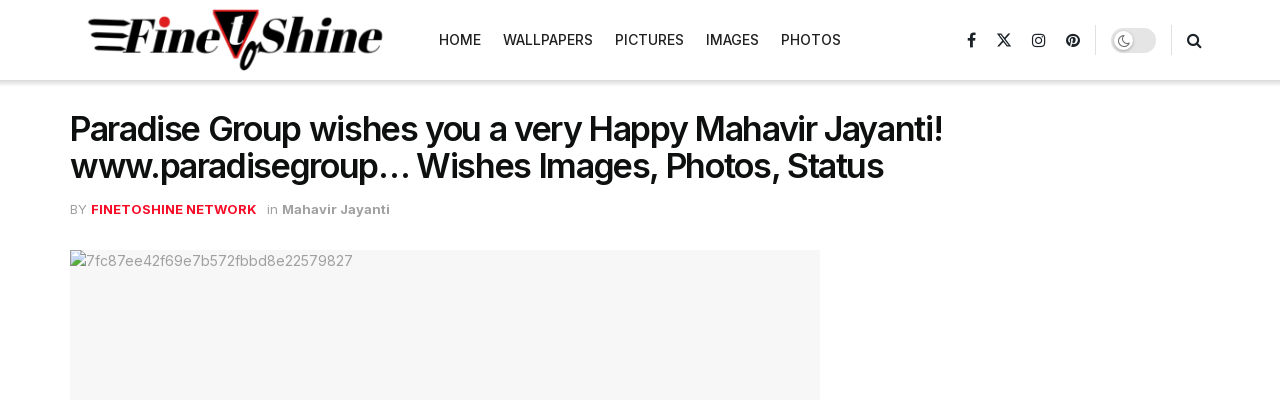

--- FILE ---
content_type: text/css; charset=UTF-8
request_url: https://www.finetoshine.com/wp-content/cache/min/1/wp-content/plugins/custom-image-functions/css/image-download-buttons.css?ver=1757008729
body_size: 80
content:
.download-button{text-align:center;margin-top:10px}.download-link{display:inline-block;background:linear-gradient(90deg,rgba(131,58,180,1) 0%,rgba(253,29,29,1) 50%,rgba(252,176,69,1) 100%);color:#fff;padding:10px 20px;border-radius:50px;text-decoration:none;box-shadow:0 2px 6px rgba(0,0,0,.3)}.download-text{font-weight:700}.download-icon{display:inline-block;margin-right:5px;vertical-align:middle}.related-images-gallery,.post-gallery{display:flex;flex-wrap:wrap;margin-top:20px}.gallery-item{margin:5px;flex:1 1 calc(33.333% - 10px);max-width:calc(33.333% - 10px);position:relative;overflow:hidden}.gallery-item img{width:100%;height:100%;object-fit:cover;aspect-ratio:4/5;border:2px solid #ddd;border-radius:5px;transition:transform 0.2s}.gallery-item img:hover{transform:scale(1.05)}@media (max-width:768px){.gallery-item{flex:1 1 calc(50% - 10px);max-width:calc(50% - 10px)}}.wp-block-quote{border:1px solid #ddd;border-radius:10px;box-shadow:0 4px 8px rgba(0,0,0,.2);padding:10px;margin:10px 0}.copy-quote-button{display:inline-block;background:linear-gradient(90deg,rgba(131,58,180,1) 0%,rgba(253,29,29,1) 50%,rgba(252,176,69,1) 100%);border:none;border-radius:20px;padding:8px 12px;font-size:14px;line-height:1;cursor:pointer;transition:background-color 0.3s ease;color:#fff}.copy-quote-button .copy-button-icon{margin-right:5px}.copy-quote-button:hover{background-color:#ddd}.box_wrap{margin:0;border-radius:8px;overflow:hidden}@media only screen and (min-width:768px){.jeg_postblock_34.jeg_col_3o3 .jeg_post{width:25%}}@media only screen and (max-width:480px){.jeg_postblock_34.jeg_col_3o3 .jeg_post{width:50%;padding:1% 1%;margin-bottom:0}}@media only screen and (max-width:480px){.jeg_pl_lg_box .jeg_post_title,.jeg_pl_md_box .jeg_post_title{font-size:12px!important}}.jeg_pl_lg_box .jeg_thumb .jeg_post_category,.jeg_pl_md_box .jeg_thumb .jeg_post_category{display:none}.jeg_post_meta{display:none}.jeg_pl_md_box .jeg_post_title{font-size:14px;line-height:1.3em;white-space:nowrap;overflow:hidden;text-overflow:ellipsis;max-width:100%}.jeg_pl_md_box .jeg_post_title:hover{white-space:normal;overflow:visible}